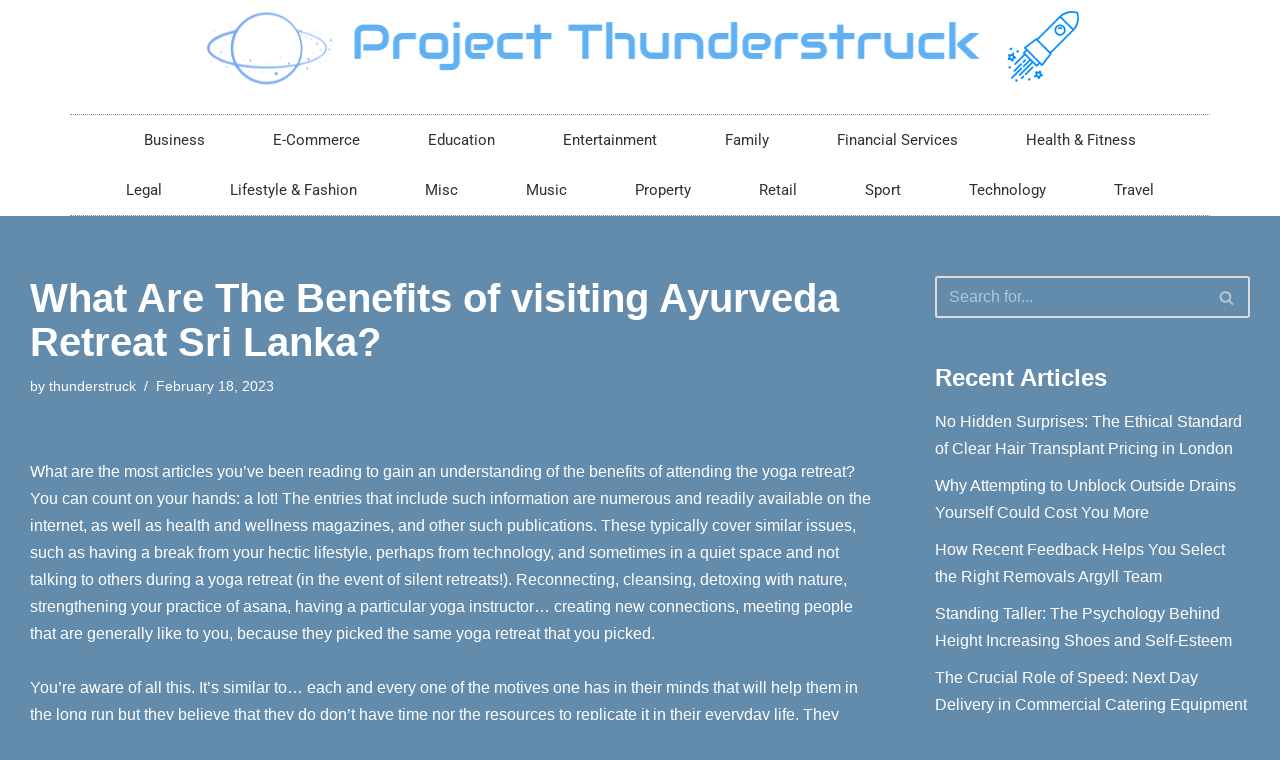

--- FILE ---
content_type: text/html; charset=UTF-8
request_url: https://projectthunderstruck.org/health-fitness/what-are-the-benefits-of-visiting-ayurveda-retreat-sri-lanka/
body_size: 18773
content:
<!DOCTYPE html> 
<html lang="en-GB"> 
<head>
<meta charset="UTF-8">
<link rel="preload" href="https://projectthunderstruck.org/wp-content/cache/fvm/min/0-csse37ec52b1811350720437fb1c72cfab763793639dbcdb78b06e11b49a1595.css" as="style" media="all" /> 
<link rel="preload" href="https://projectthunderstruck.org/wp-content/cache/fvm/min/0-css796b111ce347e9b090b668cbc3bd366bc6539dbb0f499f0d7cb15c06406d8.css" as="style" media="all" /> 
<link rel="preload" href="https://projectthunderstruck.org/wp-content/cache/fvm/min/0-cssee7c44769f723340347952a6573916071457d3b107a55859ac79f7de8d571.css" as="style" media="all" /> 
<link rel="preload" href="https://projectthunderstruck.org/wp-content/cache/fvm/min/0-css25434bb94591340da8f383afbf87cd963794d4a062fb87ccf40276d7b240a.css" as="style" media="all" /> 
<link rel="preload" href="https://projectthunderstruck.org/wp-content/cache/fvm/min/0-css660b2b46dafa1121447e021afe0fa855d4950a0be120507b9829447be5879.css" as="style" media="all" /> 
<link rel="preload" href="https://projectthunderstruck.org/wp-content/cache/fvm/min/0-css0c1f14933c933607701e9801ebd8352ebea4adc2937e6589baa39f4fd2067.css" as="style" media="all" /> 
<link rel="preload" href="https://projectthunderstruck.org/wp-content/cache/fvm/min/0-csse27d3989b58a9689141a9f7833508beb46c847a134f6bdd12d0100b5ad36a.css" as="style" media="all" /> 
<link rel="preload" href="https://projectthunderstruck.org/wp-content/cache/fvm/min/0-css1b063108c5042b1235719f1a8b952e90d014fd891a9bab4c2a9ff62a3b93f.css" as="style" media="all" /> 
<link rel="preload" href="https://projectthunderstruck.org/wp-content/cache/fvm/min/0-css4d65f56a6c97ab1d82986bf2626f70761f21008abc9e3bf11e5917f7015a0.css" as="style" media="all" /> 
<link rel="preload" href="https://projectthunderstruck.org/wp-content/cache/fvm/min/0-csscd7324b061d2abbe008f3781a51286c49166304439783e81b03c59790a5c8.css" as="style" media="all" /> 
<link rel="preload" href="https://projectthunderstruck.org/wp-content/cache/fvm/min/0-css9eca9688fc9365a7f34e65a92e3a6e40a641a63ca09789037007dbac5c8af.css" as="style" media="all" /> 
<link rel="preload" href="https://projectthunderstruck.org/wp-content/cache/fvm/min/0-css1607748d59f81896237faf28c3c729b1c6a06f6e3904a0dc60968a4859cc7.css" as="style" media="all" /> 
<link rel="preload" href="https://projectthunderstruck.org/wp-content/cache/fvm/min/0-css5e7079899fcab12a6203736b35b90fb667adf407abc0daab3b7a1e80ac5a8.css" as="style" media="all" /> 
<link rel="preload" href="https://projectthunderstruck.org/wp-content/cache/fvm/min/0-cssc04b0423ab32c99ce6ba8484c5e9628be34c6114f1b8db6415590b02accdd.css" as="style" media="all" /> 
<link rel="preload" href="https://projectthunderstruck.org/wp-content/cache/fvm/min/0-cssdf49e4ec05ec0237e5fc41d160515c2812a8fe7b62a262196b46948814d66.css" as="style" media="all" /> 
<link rel="preload" href="https://projectthunderstruck.org/wp-content/cache/fvm/min/0-cssd9ddbae5c1206e089e4cfd44405c80e6adf35fcfbea41da7a8882862d9cd0.css" as="style" media="all" /> 
<link rel="preload" href="https://projectthunderstruck.org/wp-content/cache/fvm/min/0-css5ac9abfb3fa254b899f1522a6838756f92e93ea2a8e19e5d15460dcfe622a.css" as="style" media="all" /> 
<link rel="preload" href="https://projectthunderstruck.org/wp-content/cache/fvm/min/0-css61ac4ec0e828cc580771443d2b30ea524dfafcc1fe3bc256d52bb5216caa7.css" as="style" media="all" />
<script data-cfasync="false">if(navigator.userAgent.match(/MSIE|Internet Explorer/i)||navigator.userAgent.match(/Trident\/7\..*?rv:11/i)){var href=document.location.href;if(!href.match(/[?&]iebrowser/)){if(href.indexOf("?")==-1){if(href.indexOf("#")==-1){document.location.href=href+"?iebrowser=1"}else{document.location.href=href.replace("#","?iebrowser=1#")}}else{if(href.indexOf("#")==-1){document.location.href=href+"&iebrowser=1"}else{document.location.href=href.replace("#","&iebrowser=1#")}}}}</script>
<script data-cfasync="false">class FVMLoader{constructor(e){this.triggerEvents=e,this.eventOptions={passive:!0},this.userEventListener=this.triggerListener.bind(this),this.delayedScripts={normal:[],async:[],defer:[]},this.allJQueries=[]}_addUserInteractionListener(e){this.triggerEvents.forEach(t=>window.addEventListener(t,e.userEventListener,e.eventOptions))}_removeUserInteractionListener(e){this.triggerEvents.forEach(t=>window.removeEventListener(t,e.userEventListener,e.eventOptions))}triggerListener(){this._removeUserInteractionListener(this),"loading"===document.readyState?document.addEventListener("DOMContentLoaded",this._loadEverythingNow.bind(this)):this._loadEverythingNow()}async _loadEverythingNow(){this._runAllDelayedCSS(),this._delayEventListeners(),this._delayJQueryReady(this),this._handleDocumentWrite(),this._registerAllDelayedScripts(),await this._loadScriptsFromList(this.delayedScripts.normal),await this._loadScriptsFromList(this.delayedScripts.defer),await this._loadScriptsFromList(this.delayedScripts.async),await this._triggerDOMContentLoaded(),await this._triggerWindowLoad(),window.dispatchEvent(new Event("wpr-allScriptsLoaded"))}_registerAllDelayedScripts(){document.querySelectorAll("script[type=fvmdelay]").forEach(e=>{e.hasAttribute("src")?e.hasAttribute("async")&&!1!==e.async?this.delayedScripts.async.push(e):e.hasAttribute("defer")&&!1!==e.defer||"module"===e.getAttribute("data-type")?this.delayedScripts.defer.push(e):this.delayedScripts.normal.push(e):this.delayedScripts.normal.push(e)})}_runAllDelayedCSS(){document.querySelectorAll("link[rel=fvmdelay]").forEach(e=>{e.setAttribute("rel","stylesheet")})}async _transformScript(e){return await this._requestAnimFrame(),new Promise(t=>{const n=document.createElement("script");let r;[...e.attributes].forEach(e=>{let t=e.nodeName;"type"!==t&&("data-type"===t&&(t="type",r=e.nodeValue),n.setAttribute(t,e.nodeValue))}),e.hasAttribute("src")?(n.addEventListener("load",t),n.addEventListener("error",t)):(n.text=e.text,t()),e.parentNode.replaceChild(n,e)})}async _loadScriptsFromList(e){const t=e.shift();return t?(await this._transformScript(t),this._loadScriptsFromList(e)):Promise.resolve()}_delayEventListeners(){let e={};function t(t,n){!function(t){function n(n){return e[t].eventsToRewrite.indexOf(n)>=0?"wpr-"+n:n}e[t]||(e[t]={originalFunctions:{add:t.addEventListener,remove:t.removeEventListener},eventsToRewrite:[]},t.addEventListener=function(){arguments[0]=n(arguments[0]),e[t].originalFunctions.add.apply(t,arguments)},t.removeEventListener=function(){arguments[0]=n(arguments[0]),e[t].originalFunctions.remove.apply(t,arguments)})}(t),e[t].eventsToRewrite.push(n)}function n(e,t){let n=e[t];Object.defineProperty(e,t,{get:()=>n||function(){},set(r){e["wpr"+t]=n=r}})}t(document,"DOMContentLoaded"),t(window,"DOMContentLoaded"),t(window,"load"),t(window,"pageshow"),t(document,"readystatechange"),n(document,"onreadystatechange"),n(window,"onload"),n(window,"onpageshow")}_delayJQueryReady(e){let t=window.jQuery;Object.defineProperty(window,"jQuery",{get:()=>t,set(n){if(n&&n.fn&&!e.allJQueries.includes(n)){n.fn.ready=n.fn.init.prototype.ready=function(t){e.domReadyFired?t.bind(document)(n):document.addEventListener("DOMContentLoaded2",()=>t.bind(document)(n))};const t=n.fn.on;n.fn.on=n.fn.init.prototype.on=function(){if(this[0]===window){function e(e){return e.split(" ").map(e=>"load"===e||0===e.indexOf("load.")?"wpr-jquery-load":e).join(" ")}"string"==typeof arguments[0]||arguments[0]instanceof String?arguments[0]=e(arguments[0]):"object"==typeof arguments[0]&&Object.keys(arguments[0]).forEach(t=>{delete Object.assign(arguments[0],{[e(t)]:arguments[0][t]})[t]})}return t.apply(this,arguments),this},e.allJQueries.push(n)}t=n}})}async _triggerDOMContentLoaded(){this.domReadyFired=!0,await this._requestAnimFrame(),document.dispatchEvent(new Event("DOMContentLoaded2")),await this._requestAnimFrame(),window.dispatchEvent(new Event("DOMContentLoaded2")),await this._requestAnimFrame(),document.dispatchEvent(new Event("wpr-readystatechange")),await this._requestAnimFrame(),document.wpronreadystatechange&&document.wpronreadystatechange()}async _triggerWindowLoad(){await this._requestAnimFrame(),window.dispatchEvent(new Event("wpr-load")),await this._requestAnimFrame(),window.wpronload&&window.wpronload(),await this._requestAnimFrame(),this.allJQueries.forEach(e=>e(window).trigger("wpr-jquery-load")),window.dispatchEvent(new Event("wpr-pageshow")),await this._requestAnimFrame(),window.wpronpageshow&&window.wpronpageshow()}_handleDocumentWrite(){const e=new Map;document.write=document.writeln=function(t){const n=document.currentScript,r=document.createRange(),i=n.parentElement;let a=e.get(n);void 0===a&&(a=n.nextSibling,e.set(n,a));const s=document.createDocumentFragment();r.setStart(s,0),s.appendChild(r.createContextualFragment(t)),i.insertBefore(s,a)}}async _requestAnimFrame(){return new Promise(e=>requestAnimationFrame(e))}static run(){const e=new FVMLoader(["keydown","mousemove","touchmove","touchstart","touchend","wheel"]);e._addUserInteractionListener(e)}}FVMLoader.run();</script>
<meta name="viewport" content="width=device-width, initial-scale=1, minimum-scale=1">
<meta name='robots' content='index, follow, max-image-preview:large, max-snippet:-1, max-video-preview:-1' /><title>What Are The Benefits of visiting Ayurveda Retreat Sri Lanka? - Project Thunderstruck</title>
<link rel="canonical" href="https://projectthunderstruck.org/health-fitness/what-are-the-benefits-of-visiting-ayurveda-retreat-sri-lanka/" />
<meta property="og:locale" content="en_GB" />
<meta property="og:type" content="article" />
<meta property="og:title" content="What Are The Benefits of visiting Ayurveda Retreat Sri Lanka? - Project Thunderstruck" />
<meta property="og:description" content="What are the most articles you&#8217;ve been reading to gain an understanding of the benefits of attending the yoga retreat? You can count on your hands: a lot! The entries that include such information are numerous and readily available on the internet, as well as health and wellness magazines, and other such publications. These typically&hellip;&nbsp;Read More &raquo;What Are The Benefits of visiting Ayurveda Retreat Sri Lanka?" />
<meta property="og:url" content="https://projectthunderstruck.org/health-fitness/what-are-the-benefits-of-visiting-ayurveda-retreat-sri-lanka/" />
<meta property="og:site_name" content="Project Thunderstruck" />
<meta property="article:published_time" content="2023-02-18T10:37:20+00:00" />
<meta property="article:modified_time" content="2023-02-20T12:55:40+00:00" />
<meta name="author" content="thunderstruck" />
<meta name="twitter:card" content="summary_large_image" />
<meta name="twitter:label1" content="Written by" />
<meta name="twitter:data1" content="thunderstruck" />
<meta name="twitter:label2" content="Estimated reading time" />
<meta name="twitter:data2" content="8 minutes" />
<script type="application/ld+json" class="yoast-schema-graph">{"@context":"https://schema.org","@graph":[{"@type":"WebPage","@id":"https://projectthunderstruck.org/health-fitness/what-are-the-benefits-of-visiting-ayurveda-retreat-sri-lanka/","url":"https://projectthunderstruck.org/health-fitness/what-are-the-benefits-of-visiting-ayurveda-retreat-sri-lanka/","name":"What Are The Benefits of visiting Ayurveda Retreat Sri Lanka? - Project Thunderstruck","isPartOf":{"@id":"https://projectthunderstruck.org/#website"},"datePublished":"2023-02-18T10:37:20+00:00","dateModified":"2023-02-20T12:55:40+00:00","author":{"@id":"https://projectthunderstruck.org/#/schema/person/aaaf674d829e4f39fcb53877763214ba"},"breadcrumb":{"@id":"https://projectthunderstruck.org/health-fitness/what-are-the-benefits-of-visiting-ayurveda-retreat-sri-lanka/#breadcrumb"},"inLanguage":"en-GB","potentialAction":[{"@type":"ReadAction","target":["https://projectthunderstruck.org/health-fitness/what-are-the-benefits-of-visiting-ayurveda-retreat-sri-lanka/"]}]},{"@type":"BreadcrumbList","@id":"https://projectthunderstruck.org/health-fitness/what-are-the-benefits-of-visiting-ayurveda-retreat-sri-lanka/#breadcrumb","itemListElement":[{"@type":"ListItem","position":1,"name":"Home","item":"https://projectthunderstruck.org/"},{"@type":"ListItem","position":2,"name":"What Are The Benefits of visiting Ayurveda Retreat Sri Lanka?"}]},{"@type":"WebSite","@id":"https://projectthunderstruck.org/#website","url":"https://projectthunderstruck.org/","name":"Project Thunderstruck","description":"Business Pages","potentialAction":[{"@type":"SearchAction","target":{"@type":"EntryPoint","urlTemplate":"https://projectthunderstruck.org/?s={search_term_string}"},"query-input":{"@type":"PropertyValueSpecification","valueRequired":true,"valueName":"search_term_string"}}],"inLanguage":"en-GB"},{"@type":"Person","@id":"https://projectthunderstruck.org/#/schema/person/aaaf674d829e4f39fcb53877763214ba","name":"thunderstruck","image":{"@type":"ImageObject","inLanguage":"en-GB","@id":"https://projectthunderstruck.org/#/schema/person/image/","url":"https://secure.gravatar.com/avatar/06e4cf6b657070c1bfa7d0708b1bb28d1485688b7c79b5b7cbcba169908b4139?s=96&d=mm&r=g","contentUrl":"https://secure.gravatar.com/avatar/06e4cf6b657070c1bfa7d0708b1bb28d1485688b7c79b5b7cbcba169908b4139?s=96&d=mm&r=g","caption":"thunderstruck"},"url":"https://projectthunderstruck.org/author/thunderstruck/"}]}</script>
<link rel="alternate" type="application/rss+xml" title="Project Thunderstruck &raquo; Feed" href="https://projectthunderstruck.org/feed/" /> 
<link rel="profile" href="https://gmpg.org/xfn/11"> 
<style id='wp-img-auto-sizes-contain-inline-css' media="all">img:is([sizes=auto i],[sizes^="auto," i]){contain-intrinsic-size:3000px 1500px}</style> 
<link rel='stylesheet' id='wp-block-library-css' href='https://projectthunderstruck.org/wp-content/cache/fvm/min/0-csse37ec52b1811350720437fb1c72cfab763793639dbcdb78b06e11b49a1595.css' media='all' /> 
<style id='global-styles-inline-css' media="all">:root{--wp--preset--aspect-ratio--square:1;--wp--preset--aspect-ratio--4-3:4/3;--wp--preset--aspect-ratio--3-4:3/4;--wp--preset--aspect-ratio--3-2:3/2;--wp--preset--aspect-ratio--2-3:2/3;--wp--preset--aspect-ratio--16-9:16/9;--wp--preset--aspect-ratio--9-16:9/16;--wp--preset--color--black:#000000;--wp--preset--color--cyan-bluish-gray:#abb8c3;--wp--preset--color--white:#ffffff;--wp--preset--color--pale-pink:#f78da7;--wp--preset--color--vivid-red:#cf2e2e;--wp--preset--color--luminous-vivid-orange:#ff6900;--wp--preset--color--luminous-vivid-amber:#fcb900;--wp--preset--color--light-green-cyan:#7bdcb5;--wp--preset--color--vivid-green-cyan:#00d084;--wp--preset--color--pale-cyan-blue:#8ed1fc;--wp--preset--color--vivid-cyan-blue:#0693e3;--wp--preset--color--vivid-purple:#9b51e0;--wp--preset--color--neve-link-color:var(--nv-primary-accent);--wp--preset--color--neve-link-hover-color:var(--nv-secondary-accent);--wp--preset--color--nv-site-bg:var(--nv-site-bg);--wp--preset--color--nv-light-bg:var(--nv-light-bg);--wp--preset--color--nv-dark-bg:var(--nv-dark-bg);--wp--preset--color--neve-text-color:var(--nv-text-color);--wp--preset--color--nv-text-dark-bg:var(--nv-text-dark-bg);--wp--preset--color--nv-c-1:var(--nv-c-1);--wp--preset--color--nv-c-2:var(--nv-c-2);--wp--preset--gradient--vivid-cyan-blue-to-vivid-purple:linear-gradient(135deg,rgb(6,147,227) 0%,rgb(155,81,224) 100%);--wp--preset--gradient--light-green-cyan-to-vivid-green-cyan:linear-gradient(135deg,rgb(122,220,180) 0%,rgb(0,208,130) 100%);--wp--preset--gradient--luminous-vivid-amber-to-luminous-vivid-orange:linear-gradient(135deg,rgb(252,185,0) 0%,rgb(255,105,0) 100%);--wp--preset--gradient--luminous-vivid-orange-to-vivid-red:linear-gradient(135deg,rgb(255,105,0) 0%,rgb(207,46,46) 100%);--wp--preset--gradient--very-light-gray-to-cyan-bluish-gray:linear-gradient(135deg,rgb(238,238,238) 0%,rgb(169,184,195) 100%);--wp--preset--gradient--cool-to-warm-spectrum:linear-gradient(135deg,rgb(74,234,220) 0%,rgb(151,120,209) 20%,rgb(207,42,186) 40%,rgb(238,44,130) 60%,rgb(251,105,98) 80%,rgb(254,248,76) 100%);--wp--preset--gradient--blush-light-purple:linear-gradient(135deg,rgb(255,206,236) 0%,rgb(152,150,240) 100%);--wp--preset--gradient--blush-bordeaux:linear-gradient(135deg,rgb(254,205,165) 0%,rgb(254,45,45) 50%,rgb(107,0,62) 100%);--wp--preset--gradient--luminous-dusk:linear-gradient(135deg,rgb(255,203,112) 0%,rgb(199,81,192) 50%,rgb(65,88,208) 100%);--wp--preset--gradient--pale-ocean:linear-gradient(135deg,rgb(255,245,203) 0%,rgb(182,227,212) 50%,rgb(51,167,181) 100%);--wp--preset--gradient--electric-grass:linear-gradient(135deg,rgb(202,248,128) 0%,rgb(113,206,126) 100%);--wp--preset--gradient--midnight:linear-gradient(135deg,rgb(2,3,129) 0%,rgb(40,116,252) 100%);--wp--preset--font-size--small:13px;--wp--preset--font-size--medium:20px;--wp--preset--font-size--large:36px;--wp--preset--font-size--x-large:42px;--wp--preset--spacing--20:0.44rem;--wp--preset--spacing--30:0.67rem;--wp--preset--spacing--40:1rem;--wp--preset--spacing--50:1.5rem;--wp--preset--spacing--60:2.25rem;--wp--preset--spacing--70:3.38rem;--wp--preset--spacing--80:5.06rem;--wp--preset--shadow--natural:6px 6px 9px rgba(0, 0, 0, 0.2);--wp--preset--shadow--deep:12px 12px 50px rgba(0, 0, 0, 0.4);--wp--preset--shadow--sharp:6px 6px 0px rgba(0, 0, 0, 0.2);--wp--preset--shadow--outlined:6px 6px 0px -3px rgb(255, 255, 255), 6px 6px rgb(0, 0, 0);--wp--preset--shadow--crisp:6px 6px 0px rgb(0, 0, 0)}:where(.is-layout-flex){gap:.5em}:where(.is-layout-grid){gap:.5em}body .is-layout-flex{display:flex}.is-layout-flex{flex-wrap:wrap;align-items:center}.is-layout-flex>:is(*,div){margin:0}body .is-layout-grid{display:grid}.is-layout-grid>:is(*,div){margin:0}:where(.wp-block-columns.is-layout-flex){gap:2em}:where(.wp-block-columns.is-layout-grid){gap:2em}:where(.wp-block-post-template.is-layout-flex){gap:1.25em}:where(.wp-block-post-template.is-layout-grid){gap:1.25em}.has-black-color{color:var(--wp--preset--color--black)!important}.has-cyan-bluish-gray-color{color:var(--wp--preset--color--cyan-bluish-gray)!important}.has-white-color{color:var(--wp--preset--color--white)!important}.has-pale-pink-color{color:var(--wp--preset--color--pale-pink)!important}.has-vivid-red-color{color:var(--wp--preset--color--vivid-red)!important}.has-luminous-vivid-orange-color{color:var(--wp--preset--color--luminous-vivid-orange)!important}.has-luminous-vivid-amber-color{color:var(--wp--preset--color--luminous-vivid-amber)!important}.has-light-green-cyan-color{color:var(--wp--preset--color--light-green-cyan)!important}.has-vivid-green-cyan-color{color:var(--wp--preset--color--vivid-green-cyan)!important}.has-pale-cyan-blue-color{color:var(--wp--preset--color--pale-cyan-blue)!important}.has-vivid-cyan-blue-color{color:var(--wp--preset--color--vivid-cyan-blue)!important}.has-vivid-purple-color{color:var(--wp--preset--color--vivid-purple)!important}.has-neve-link-color-color{color:var(--wp--preset--color--neve-link-color)!important}.has-neve-link-hover-color-color{color:var(--wp--preset--color--neve-link-hover-color)!important}.has-nv-site-bg-color{color:var(--wp--preset--color--nv-site-bg)!important}.has-nv-light-bg-color{color:var(--wp--preset--color--nv-light-bg)!important}.has-nv-dark-bg-color{color:var(--wp--preset--color--nv-dark-bg)!important}.has-neve-text-color-color{color:var(--wp--preset--color--neve-text-color)!important}.has-nv-text-dark-bg-color{color:var(--wp--preset--color--nv-text-dark-bg)!important}.has-nv-c-1-color{color:var(--wp--preset--color--nv-c-1)!important}.has-nv-c-2-color{color:var(--wp--preset--color--nv-c-2)!important}.has-black-background-color{background-color:var(--wp--preset--color--black)!important}.has-cyan-bluish-gray-background-color{background-color:var(--wp--preset--color--cyan-bluish-gray)!important}.has-white-background-color{background-color:var(--wp--preset--color--white)!important}.has-pale-pink-background-color{background-color:var(--wp--preset--color--pale-pink)!important}.has-vivid-red-background-color{background-color:var(--wp--preset--color--vivid-red)!important}.has-luminous-vivid-orange-background-color{background-color:var(--wp--preset--color--luminous-vivid-orange)!important}.has-luminous-vivid-amber-background-color{background-color:var(--wp--preset--color--luminous-vivid-amber)!important}.has-light-green-cyan-background-color{background-color:var(--wp--preset--color--light-green-cyan)!important}.has-vivid-green-cyan-background-color{background-color:var(--wp--preset--color--vivid-green-cyan)!important}.has-pale-cyan-blue-background-color{background-color:var(--wp--preset--color--pale-cyan-blue)!important}.has-vivid-cyan-blue-background-color{background-color:var(--wp--preset--color--vivid-cyan-blue)!important}.has-vivid-purple-background-color{background-color:var(--wp--preset--color--vivid-purple)!important}.has-neve-link-color-background-color{background-color:var(--wp--preset--color--neve-link-color)!important}.has-neve-link-hover-color-background-color{background-color:var(--wp--preset--color--neve-link-hover-color)!important}.has-nv-site-bg-background-color{background-color:var(--wp--preset--color--nv-site-bg)!important}.has-nv-light-bg-background-color{background-color:var(--wp--preset--color--nv-light-bg)!important}.has-nv-dark-bg-background-color{background-color:var(--wp--preset--color--nv-dark-bg)!important}.has-neve-text-color-background-color{background-color:var(--wp--preset--color--neve-text-color)!important}.has-nv-text-dark-bg-background-color{background-color:var(--wp--preset--color--nv-text-dark-bg)!important}.has-nv-c-1-background-color{background-color:var(--wp--preset--color--nv-c-1)!important}.has-nv-c-2-background-color{background-color:var(--wp--preset--color--nv-c-2)!important}.has-black-border-color{border-color:var(--wp--preset--color--black)!important}.has-cyan-bluish-gray-border-color{border-color:var(--wp--preset--color--cyan-bluish-gray)!important}.has-white-border-color{border-color:var(--wp--preset--color--white)!important}.has-pale-pink-border-color{border-color:var(--wp--preset--color--pale-pink)!important}.has-vivid-red-border-color{border-color:var(--wp--preset--color--vivid-red)!important}.has-luminous-vivid-orange-border-color{border-color:var(--wp--preset--color--luminous-vivid-orange)!important}.has-luminous-vivid-amber-border-color{border-color:var(--wp--preset--color--luminous-vivid-amber)!important}.has-light-green-cyan-border-color{border-color:var(--wp--preset--color--light-green-cyan)!important}.has-vivid-green-cyan-border-color{border-color:var(--wp--preset--color--vivid-green-cyan)!important}.has-pale-cyan-blue-border-color{border-color:var(--wp--preset--color--pale-cyan-blue)!important}.has-vivid-cyan-blue-border-color{border-color:var(--wp--preset--color--vivid-cyan-blue)!important}.has-vivid-purple-border-color{border-color:var(--wp--preset--color--vivid-purple)!important}.has-neve-link-color-border-color{border-color:var(--wp--preset--color--neve-link-color)!important}.has-neve-link-hover-color-border-color{border-color:var(--wp--preset--color--neve-link-hover-color)!important}.has-nv-site-bg-border-color{border-color:var(--wp--preset--color--nv-site-bg)!important}.has-nv-light-bg-border-color{border-color:var(--wp--preset--color--nv-light-bg)!important}.has-nv-dark-bg-border-color{border-color:var(--wp--preset--color--nv-dark-bg)!important}.has-neve-text-color-border-color{border-color:var(--wp--preset--color--neve-text-color)!important}.has-nv-text-dark-bg-border-color{border-color:var(--wp--preset--color--nv-text-dark-bg)!important}.has-nv-c-1-border-color{border-color:var(--wp--preset--color--nv-c-1)!important}.has-nv-c-2-border-color{border-color:var(--wp--preset--color--nv-c-2)!important}.has-vivid-cyan-blue-to-vivid-purple-gradient-background{background:var(--wp--preset--gradient--vivid-cyan-blue-to-vivid-purple)!important}.has-light-green-cyan-to-vivid-green-cyan-gradient-background{background:var(--wp--preset--gradient--light-green-cyan-to-vivid-green-cyan)!important}.has-luminous-vivid-amber-to-luminous-vivid-orange-gradient-background{background:var(--wp--preset--gradient--luminous-vivid-amber-to-luminous-vivid-orange)!important}.has-luminous-vivid-orange-to-vivid-red-gradient-background{background:var(--wp--preset--gradient--luminous-vivid-orange-to-vivid-red)!important}.has-very-light-gray-to-cyan-bluish-gray-gradient-background{background:var(--wp--preset--gradient--very-light-gray-to-cyan-bluish-gray)!important}.has-cool-to-warm-spectrum-gradient-background{background:var(--wp--preset--gradient--cool-to-warm-spectrum)!important}.has-blush-light-purple-gradient-background{background:var(--wp--preset--gradient--blush-light-purple)!important}.has-blush-bordeaux-gradient-background{background:var(--wp--preset--gradient--blush-bordeaux)!important}.has-luminous-dusk-gradient-background{background:var(--wp--preset--gradient--luminous-dusk)!important}.has-pale-ocean-gradient-background{background:var(--wp--preset--gradient--pale-ocean)!important}.has-electric-grass-gradient-background{background:var(--wp--preset--gradient--electric-grass)!important}.has-midnight-gradient-background{background:var(--wp--preset--gradient--midnight)!important}.has-small-font-size{font-size:var(--wp--preset--font-size--small)!important}.has-medium-font-size{font-size:var(--wp--preset--font-size--medium)!important}.has-large-font-size{font-size:var(--wp--preset--font-size--large)!important}.has-x-large-font-size{font-size:var(--wp--preset--font-size--x-large)!important}</style> 
<style id='classic-theme-styles-inline-css' media="all">/*! This file is auto-generated */ .wp-block-button__link{color:#fff;background-color:#32373c;border-radius:9999px;box-shadow:none;text-decoration:none;padding:calc(.667em + 2px) calc(1.333em + 2px);font-size:1.125em}.wp-block-file__button{background:#32373c;color:#fff;text-decoration:none}</style> 
<link rel='stylesheet' id='mpp_gutenberg-css' href='https://projectthunderstruck.org/wp-content/cache/fvm/min/0-css796b111ce347e9b090b668cbc3bd366bc6539dbb0f499f0d7cb15c06406d8.css' media='all' /> 
<link rel='stylesheet' id='neve-style-css' href='https://projectthunderstruck.org/wp-content/cache/fvm/min/0-cssee7c44769f723340347952a6573916071457d3b107a55859ac79f7de8d571.css' media='all' /> 
<style id='neve-style-inline-css' media="all">.nv-meta-list li.meta:not(:last-child):after{content:"/"}.nv-meta-list .no-mobile{display:none}.nv-meta-list li.last::after{content:""!important}@media (min-width:769px){.nv-meta-list .no-mobile{display:inline-block}.nv-meta-list li.last:not(:last-child)::after{content:"/"!important}}:root{--container:748px;--postwidth:100%;--primarybtnbg:var(--nv-primary-accent);--primarybtnhoverbg:var(--nv-primary-accent);--primarybtncolor:#fff;--secondarybtncolor:var(--nv-primary-accent);--primarybtnhovercolor:#fff;--secondarybtnhovercolor:var(--nv-primary-accent);--primarybtnborderradius:3px;--secondarybtnborderradius:3px;--secondarybtnborderwidth:3px;--btnpadding:13px 15px;--primarybtnpadding:13px 15px;--secondarybtnpadding:calc(13px - 3px) calc(15px - 3px);--bodyfontfamily:Arial,Helvetica,sans-serif;--bodyfontsize:15px;--bodylineheight:1.6;--bodyletterspacing:0px;--bodyfontweight:400;--h1fontsize:36px;--h1fontweight:700;--h1lineheight:1.2;--h1letterspacing:0px;--h1texttransform:none;--h2fontsize:28px;--h2fontweight:700;--h2lineheight:1.3;--h2letterspacing:0px;--h2texttransform:none;--h3fontsize:24px;--h3fontweight:700;--h3lineheight:1.4;--h3letterspacing:0px;--h3texttransform:none;--h4fontsize:20px;--h4fontweight:700;--h4lineheight:1.6;--h4letterspacing:0px;--h4texttransform:none;--h5fontsize:16px;--h5fontweight:700;--h5lineheight:1.6;--h5letterspacing:0px;--h5texttransform:none;--h6fontsize:14px;--h6fontweight:700;--h6lineheight:1.6;--h6letterspacing:0px;--h6texttransform:none;--formfieldborderwidth:2px;--formfieldborderradius:3px;--formfieldbgcolor:var(--nv-site-bg);--formfieldbordercolor:#dddddd;--formfieldcolor:var(--nv-text-color);--formfieldpadding:10px 12px}.single-post-container .alignfull>[class*="__inner-container"],.single-post-container .alignwide>[class*="__inner-container"]{max-width:718px}.nv-meta-list{--avatarsize:20px}.single .nv-meta-list{--avatarsize:20px}.nv-post-cover{--height:250px;--padding:40px 15px;--justify:flex-start;--textalign:left;--valign:center}.nv-post-cover .nv-title-meta-wrap,.nv-page-title-wrap,.entry-header{--textalign:left}.nv-is-boxed.nv-title-meta-wrap{--padding:40px 15px;--bgcolor:var(--nv-dark-bg)}.nv-overlay{--opacity:50;--blendmode:normal}.nv-is-boxed.nv-comments-wrap{--padding:20px}.nv-is-boxed.comment-respond{--padding:20px}.single:not(.single-product),.page{--c-vspace:0 0 0 0;}.global-styled{--bgcolor:var(--nv-site-bg)}.header-top{--rowbcolor:var(--nv-light-bg);--color:var(--nv-text-color);--bgcolor:var(--nv-site-bg)}.header-main{--rowbcolor:var(--nv-light-bg);--color:var(--nv-text-color);--bgcolor:var(--nv-site-bg)}.header-bottom{--rowbcolor:var(--nv-light-bg);--color:var(--nv-text-color);--bgcolor:var(--nv-site-bg)}.header-menu-sidebar-bg{--justify:flex-start;--textalign:left;--flexg:1;--wrapdropdownwidth:auto;--color:var(--nv-text-color);--bgcolor:var(--nv-site-bg)}.header-menu-sidebar{width:360px}.builder-item--logo{--maxwidth:120px;--fs:24px;--padding:10px 0;--margin:0;--textalign:left;--justify:flex-start}.builder-item--nav-icon,.header-menu-sidebar .close-sidebar-panel .navbar-toggle{--borderradius:0}.builder-item--nav-icon{--label-margin:0 5px 0 0;;--padding:10px 15px;--margin:0}.builder-item--primary-menu{--hovercolor:var(--nv-secondary-accent);--hovertextcolor:var(--nv-text-color);--activecolor:var(--nv-primary-accent);--spacing:20px;--height:25px;--padding:0;--margin:0;--fontsize:1em;--lineheight:1.6;--letterspacing:0px;--fontweight:500;--texttransform:none;--iconsize:1em}.hfg-is-group.has-primary-menu .inherit-ff{--inheritedfw:500}.footer-top-inner .row{grid-template-columns:1fr 1fr 1fr;--valign:flex-start}.footer-top{--rowbcolor:var(--nv-light-bg);--color:var(--nv-text-color);--bgcolor:var(--nv-site-bg)}.footer-main-inner .row{grid-template-columns:1fr 1fr 1fr;--valign:flex-start}.footer-main{--rowbcolor:var(--nv-light-bg);--color:var(--nv-text-color);--bgcolor:var(--nv-site-bg)}.footer-bottom-inner .row{grid-template-columns:1fr 1fr 1fr;--valign:flex-start}.footer-bottom{--rowbcolor:var(--nv-light-bg);--color:var(--nv-text-dark-bg);--bgcolor:var(--nv-dark-bg)}@media(min-width:576px){:root{--container:992px;--postwidth:50%;--btnpadding:13px 15px;--primarybtnpadding:13px 15px;--secondarybtnpadding:calc(13px - 3px) calc(15px - 3px);--bodyfontsize:16px;--bodylineheight:1.6;--bodyletterspacing:0px;--h1fontsize:38px;--h1lineheight:1.2;--h1letterspacing:0px;--h2fontsize:30px;--h2lineheight:1.2;--h2letterspacing:0px;--h3fontsize:26px;--h3lineheight:1.4;--h3letterspacing:0px;--h4fontsize:22px;--h4lineheight:1.5;--h4letterspacing:0px;--h5fontsize:18px;--h5lineheight:1.6;--h5letterspacing:0px;--h6fontsize:14px;--h6lineheight:1.6;--h6letterspacing:0px}.single-post-container .alignfull>[class*="__inner-container"],.single-post-container .alignwide>[class*="__inner-container"]{max-width:962px}.nv-meta-list{--avatarsize:20px}.single .nv-meta-list{--avatarsize:20px}.nv-post-cover{--height:320px;--padding:60px 30px;--justify:flex-start;--textalign:left;--valign:center}.nv-post-cover .nv-title-meta-wrap,.nv-page-title-wrap,.entry-header{--textalign:left}.nv-is-boxed.nv-title-meta-wrap{--padding:60px 30px}.nv-is-boxed.nv-comments-wrap{--padding:30px}.nv-is-boxed.comment-respond{--padding:30px}.single:not(.single-product),.page{--c-vspace:0 0 0 0;}.header-menu-sidebar-bg{--justify:flex-start;--textalign:left;--flexg:1;--wrapdropdownwidth:auto}.header-menu-sidebar{width:360px}.builder-item--logo{--maxwidth:120px;--fs:24px;--padding:10px 0;--margin:0;--textalign:left;--justify:flex-start}.builder-item--nav-icon{--label-margin:0 5px 0 0;;--padding:10px 15px;--margin:0}.builder-item--primary-menu{--spacing:20px;--height:25px;--padding:0;--margin:0;--fontsize:1em;--lineheight:1.6;--letterspacing:0px;--iconsize:1em}}@media(min-width:960px){:root{--container:1250px;--postwidth:33.333333333333%;--btnpadding:13px 15px;--primarybtnpadding:13px 15px;--secondarybtnpadding:calc(13px - 3px) calc(15px - 3px);--bodyfontsize:16px;--bodylineheight:1.7;--bodyletterspacing:0px;--h1fontsize:40px;--h1lineheight:1.1;--h1letterspacing:0px;--h2fontsize:32px;--h2lineheight:1.2;--h2letterspacing:0px;--h3fontsize:28px;--h3lineheight:1.4;--h3letterspacing:0px;--h4fontsize:24px;--h4lineheight:1.5;--h4letterspacing:0px;--h5fontsize:20px;--h5lineheight:1.6;--h5letterspacing:0px;--h6fontsize:16px;--h6lineheight:1.6;--h6letterspacing:0px}body:not(.single):not(.archive):not(.blog):not(.search):not(.error404) .neve-main>.container .col,body.post-type-archive-course .neve-main>.container .col,body.post-type-archive-llms_membership .neve-main>.container .col{max-width:100%}body:not(.single):not(.archive):not(.blog):not(.search):not(.error404) .nv-sidebar-wrap,body.post-type-archive-course .nv-sidebar-wrap,body.post-type-archive-llms_membership .nv-sidebar-wrap{max-width:0%}.neve-main>.archive-container .nv-index-posts.col{max-width:100%}.neve-main>.archive-container .nv-sidebar-wrap{max-width:0%}.neve-main>.single-post-container .nv-single-post-wrap.col{max-width:70%}.single-post-container .alignfull>[class*="__inner-container"],.single-post-container .alignwide>[class*="__inner-container"]{max-width:845px}.container-fluid.single-post-container .alignfull>[class*="__inner-container"],.container-fluid.single-post-container .alignwide>[class*="__inner-container"]{max-width:calc(70% + 15px)}.neve-main>.single-post-container .nv-sidebar-wrap{max-width:30%}.nv-meta-list{--avatarsize:20px}.single .nv-meta-list{--avatarsize:20px}.nv-post-cover{--height:400px;--padding:60px 40px;--justify:flex-start;--textalign:left;--valign:center}.nv-post-cover .nv-title-meta-wrap,.nv-page-title-wrap,.entry-header{--textalign:left}.nv-is-boxed.nv-title-meta-wrap{--padding:60px 40px}.nv-is-boxed.nv-comments-wrap{--padding:40px}.nv-is-boxed.comment-respond{--padding:40px}.single:not(.single-product),.page{--c-vspace:0 0 0 0;}.header-menu-sidebar-bg{--justify:flex-start;--textalign:left;--flexg:1;--wrapdropdownwidth:auto}.header-menu-sidebar{width:360px}.builder-item--logo{--maxwidth:120px;--fs:24px;--padding:10px 0;--margin:0;--textalign:left;--justify:flex-start}.builder-item--nav-icon{--label-margin:0 5px 0 0;;--padding:10px 15px;--margin:0}.builder-item--primary-menu{--spacing:20px;--height:25px;--padding:0;--margin:0;--fontsize:1em;--lineheight:1.6;--letterspacing:0px;--iconsize:1em}}.nv-content-wrap .elementor a:not(.button):not(.wp-block-file__button){text-decoration:none}:root{--nv-primary-accent:#ffffff;--nv-secondary-accent:#0e509a;--nv-site-bg:#638bac;--nv-light-bg:#ededed;--nv-dark-bg:#14171c;--nv-text-color:#ffffff;--nv-text-dark-bg:#ffffff;--nv-c-1:#77b978;--nv-c-2:#f37262;--nv-fallback-ff:Arial, Helvetica, sans-serif}:root{--e-global-color-nvprimaryaccent:#ffffff;--e-global-color-nvsecondaryaccent:#0e509a;--e-global-color-nvsitebg:#638bac;--e-global-color-nvlightbg:#ededed;--e-global-color-nvdarkbg:#14171c;--e-global-color-nvtextcolor:#ffffff;--e-global-color-nvtextdarkbg:#ffffff;--e-global-color-nvc1:#77b978;--e-global-color-nvc2:#f37262}</style> 
<link rel='stylesheet' id='dashicons-css' href='https://projectthunderstruck.org/wp-content/cache/fvm/min/0-css25434bb94591340da8f383afbf87cd963794d4a062fb87ccf40276d7b240a.css' media='all' /> 
<link rel='stylesheet' id='admin-bar-css' href='https://projectthunderstruck.org/wp-content/cache/fvm/min/0-css660b2b46dafa1121447e021afe0fa855d4950a0be120507b9829447be5879.css' media='all' /> 
<style id='admin-bar-inline-css' media="all">#wp-admin-bar-my-sites-search{height:2.2em}#wp-admin-bar-my-sites-search.hide-if-no-js{display:none}#wp-admin-bar-my-sites-search label[for="my-sites-search-text"]{clip:rect(1px,1px,1px,1px);position:absolute!important;height:1px;width:1px;overflow:hidden}#wp-admin-bar-my-sites-search .ab-item{height:34px}#wp-admin-bar-my-sites-search input{background-color:transparent;border:1px solid rgba(255,255,255,.6);color:rgba(255,255,255,.7);padding:2px 5px;width:95%;width:calc(100% - 14px);height:1.7em}#wp-admin-bar-my-sites-search input::-webkit-input-placeholder{color:rgba(255,255,255,.4)}#wp-admin-bar-my-sites-search input::-moz-placeholder{color:rgba(255,255,255,.4)}#wp-admin-bar-my-sites-search input:-ms-input-placeholder{color:rgba(255,255,255,.4)}#wp-admin-bar-my-sites-search input::placeholder{color:rgba(255,255,255,.4)}</style> 
<link rel='stylesheet' id='elementor-icons-css' href='https://projectthunderstruck.org/wp-content/cache/fvm/min/0-css0c1f14933c933607701e9801ebd8352ebea4adc2937e6589baa39f4fd2067.css' media='all' /> 
<link rel='stylesheet' id='elementor-frontend-css' href='https://projectthunderstruck.org/wp-content/cache/fvm/min/0-csse27d3989b58a9689141a9f7833508beb46c847a134f6bdd12d0100b5ad36a.css' media='all' /> 
<link rel='stylesheet' id='elementor-post-3-css' href='https://projectthunderstruck.org/wp-content/cache/fvm/min/0-css1b063108c5042b1235719f1a8b952e90d014fd891a9bab4c2a9ff62a3b93f.css' media='all' /> 
<link rel='stylesheet' id='elementor-pro-css' href='https://projectthunderstruck.org/wp-content/cache/fvm/min/0-css4d65f56a6c97ab1d82986bf2626f70761f21008abc9e3bf11e5917f7015a0.css' media='all' /> 
<link rel='stylesheet' id='elementor-post-24-css' href='https://projectthunderstruck.org/wp-content/cache/fvm/min/0-csscd7324b061d2abbe008f3781a51286c49166304439783e81b03c59790a5c8.css' media='all' /> 
<link rel='stylesheet' id='elementor-post-31-css' href='https://projectthunderstruck.org/wp-content/cache/fvm/min/0-css9eca9688fc9365a7f34e65a92e3a6e40a641a63ca09789037007dbac5c8af.css' media='all' /> 
<link rel='stylesheet' id='wp-block-paragraph-css' href='https://projectthunderstruck.org/wp-content/cache/fvm/min/0-css1607748d59f81896237faf28c3c729b1c6a06f6e3904a0dc60968a4859cc7.css' media='all' /> 
<link rel='stylesheet' id='elementor-gf-local-roboto-css' href='https://projectthunderstruck.org/wp-content/cache/fvm/min/0-css5e7079899fcab12a6203736b35b90fb667adf407abc0daab3b7a1e80ac5a8.css' media='all' /> 
<link rel='stylesheet' id='elementor-gf-local-robotoslab-css' href='https://projectthunderstruck.org/wp-content/cache/fvm/min/0-cssc04b0423ab32c99ce6ba8484c5e9628be34c6114f1b8db6415590b02accdd.css' media='all' /> 
<link rel='stylesheet' id='elementor-gf-local-montserrat-css' href='https://projectthunderstruck.org/wp-content/cache/fvm/min/0-cssdf49e4ec05ec0237e5fc41d160515c2812a8fe7b62a262196b46948814d66.css' media='all' /> 
<link rel='stylesheet' id='elementor-icons-shared-0-css' href='https://projectthunderstruck.org/wp-content/cache/fvm/min/0-cssd9ddbae5c1206e089e4cfd44405c80e6adf35fcfbea41da7a8882862d9cd0.css' media='all' /> 
<link rel='stylesheet' id='elementor-icons-fa-solid-css' href='https://projectthunderstruck.org/wp-content/cache/fvm/min/0-css5ac9abfb3fa254b899f1522a6838756f92e93ea2a8e19e5d15460dcfe622a.css' media='all' /> 
<script src="https://projectthunderstruck.org/wp-includes/js/jquery/jquery.min.js?ver=3.7.1" id="jquery-core-js"></script>
<script id="jquery-core-js-after">
jQuery(document).ready( function($) {
$( '#wp-admin-bar-my-sites-search.hide-if-no-js' ).show();
$( '#wp-admin-bar-my-sites-search input' ).on( 'input', function( ) {
var searchValRegex = new RegExp( $(this).val(), 'i');
$( '#wp-admin-bar-my-sites-list > li.menupop' ).hide().filter( function() {
return searchValRegex.test( $(this).find( '> a' ).text() );
}).show();
});
});
//# sourceURL=jquery-core-js-after
</script>
<script src="https://projectthunderstruck.org/wp-includes/js/jquery/jquery-migrate.min.js?ver=3.4.1" id="jquery-migrate-js"></script>
<style media="all">.e-con.e-parent:nth-of-type(n+4):not(.e-lazyloaded):not(.e-no-lazyload),.e-con.e-parent:nth-of-type(n+4):not(.e-lazyloaded):not(.e-no-lazyload) *{background-image:none!important}@media screen and (max-height:1024px){.e-con.e-parent:nth-of-type(n+3):not(.e-lazyloaded):not(.e-no-lazyload),.e-con.e-parent:nth-of-type(n+3):not(.e-lazyloaded):not(.e-no-lazyload) *{background-image:none!important}}@media screen and (max-height:640px){.e-con.e-parent:nth-of-type(n+2):not(.e-lazyloaded):not(.e-no-lazyload),.e-con.e-parent:nth-of-type(n+2):not(.e-lazyloaded):not(.e-no-lazyload) *{background-image:none!important}}</style> 
<link rel="icon" href="https://projectthunderstruck.org/wp-content/uploads/sites/28/2021/01/cropped-thunder-192x192.png" sizes="192x192" /> 
<link rel='stylesheet' id='widget-image-css' href='https://projectthunderstruck.org/wp-content/cache/fvm/min/0-css61ac4ec0e828cc580771443d2b30ea524dfafcc1fe3bc256d52bb5216caa7.css' media='all' /> 
</head>
<body data-rsssl=1 class="wp-singular post-template-default single single-post postid-4250 single-format-standard wp-theme-neve nv-blog-grid nv-sidebar-right menu_sidebar_slide_left elementor-default elementor-kit-3" id="neve_body" > <div class="wrapper"> <header class="header" > <a class="neve-skip-link show-on-focus" href="#content" > Skip to content </a> <div data-elementor-type="header" data-elementor-id="24" class="elementor elementor-24 elementor-location-header"> <div class="elementor-section-wrap"> <section class="elementor-section elementor-top-section elementor-element elementor-element-32240dcc elementor-section-content-middle elementor-section-boxed elementor-section-height-default elementor-section-height-default" data-id="32240dcc" data-element_type="section" data-settings="{&quot;background_background&quot;:&quot;classic&quot;}"> <div class="elementor-container elementor-column-gap-no"> <div class="elementor-column elementor-col-100 elementor-top-column elementor-element elementor-element-6dc42b1a" data-id="6dc42b1a" data-element_type="column"> <div class="elementor-widget-wrap elementor-element-populated"> <div class="elementor-element elementor-element-ec4d67d elementor-widget elementor-widget-image" data-id="ec4d67d" data-element_type="widget" data-widget_type="image.default"> <div class="elementor-widget-container"> <a href="/"> <img width="895" height="94" src="https://projectthunderstruck.org/wp-content/uploads/sites/28/2021/01/thunderstruck.png" class="attachment-large size-large wp-image-26" alt="" srcset="https://projectthunderstruck.org/wp-content/uploads/sites/28/2021/01/thunderstruck.png 895w, https://projectthunderstruck.org/wp-content/uploads/sites/28/2021/01/thunderstruck-300x32.png 300w, https://projectthunderstruck.org/wp-content/uploads/sites/28/2021/01/thunderstruck-768x81.png 768w, https://projectthunderstruck.org/wp-content/uploads/sites/28/2021/01/thunderstruck-260x27.png 260w" sizes="(max-width: 895px) 100vw, 895px" /> </a> </div> </div> <div class="elementor-element elementor-element-7c3383b3 elementor-nav-menu__align-center elementor-nav-menu--dropdown-mobile elementor-nav-menu__text-align-aside elementor-nav-menu--toggle elementor-nav-menu--burger elementor-widget elementor-widget-nav-menu" data-id="7c3383b3" data-element_type="widget" data-settings="{&quot;layout&quot;:&quot;horizontal&quot;,&quot;submenu_icon&quot;:{&quot;value&quot;:&quot;&lt;i class=\&quot;fas fa-caret-down\&quot;&gt;&lt;\/i&gt;&quot;,&quot;library&quot;:&quot;fa-solid&quot;},&quot;toggle&quot;:&quot;burger&quot;}" data-widget_type="nav-menu.default"> <div class="elementor-widget-container"> <nav migration_allowed="1" migrated="0" role="navigation" class="elementor-nav-menu--main elementor-nav-menu__container elementor-nav-menu--layout-horizontal e--pointer-double-line e--animation-drop-in"> <ul id="menu-1-7c3383b3" class="elementor-nav-menu"><li class="menu-item menu-item-type-taxonomy menu-item-object-category menu-item-8"><a href="https://projectthunderstruck.org/category/business/" class="elementor-item">Business</a></li> <li class="menu-item menu-item-type-taxonomy menu-item-object-category menu-item-9"><a href="https://projectthunderstruck.org/category/e-commerce/" class="elementor-item">E-Commerce</a></li> <li class="menu-item menu-item-type-taxonomy menu-item-object-category menu-item-10"><a href="https://projectthunderstruck.org/category/education/" class="elementor-item">Education</a></li> <li class="menu-item menu-item-type-taxonomy menu-item-object-category menu-item-11"><a href="https://projectthunderstruck.org/category/entertainment/" class="elementor-item">Entertainment</a></li> <li class="menu-item menu-item-type-taxonomy menu-item-object-category menu-item-12"><a href="https://projectthunderstruck.org/category/family/" class="elementor-item">Family</a></li> <li class="menu-item menu-item-type-taxonomy menu-item-object-category menu-item-13"><a href="https://projectthunderstruck.org/category/financial-services/" class="elementor-item">Financial Services</a></li> <li class="menu-item menu-item-type-taxonomy menu-item-object-category current-post-ancestor current-menu-parent current-post-parent menu-item-14"><a href="https://projectthunderstruck.org/category/health-fitness/" class="elementor-item">Health &amp; Fitness</a></li> <li class="menu-item menu-item-type-taxonomy menu-item-object-category menu-item-15"><a href="https://projectthunderstruck.org/category/legal/" class="elementor-item">Legal</a></li> <li class="menu-item menu-item-type-taxonomy menu-item-object-category menu-item-16"><a href="https://projectthunderstruck.org/category/lifestyle-fashion/" class="elementor-item">Lifestyle &amp; Fashion</a></li> <li class="menu-item menu-item-type-taxonomy menu-item-object-category menu-item-17"><a href="https://projectthunderstruck.org/category/misc/" class="elementor-item">Misc</a></li> <li class="menu-item menu-item-type-taxonomy menu-item-object-category menu-item-18"><a href="https://projectthunderstruck.org/category/music/" class="elementor-item">Music</a></li> <li class="menu-item menu-item-type-taxonomy menu-item-object-category menu-item-19"><a href="https://projectthunderstruck.org/category/property/" class="elementor-item">Property</a></li> <li class="menu-item menu-item-type-taxonomy menu-item-object-category menu-item-20"><a href="https://projectthunderstruck.org/category/retail/" class="elementor-item">Retail</a></li> <li class="menu-item menu-item-type-taxonomy menu-item-object-category menu-item-21"><a href="https://projectthunderstruck.org/category/sport/" class="elementor-item">Sport</a></li> <li class="menu-item menu-item-type-taxonomy menu-item-object-category menu-item-22"><a href="https://projectthunderstruck.org/category/technology/" class="elementor-item">Technology</a></li> <li class="menu-item menu-item-type-taxonomy menu-item-object-category menu-item-23"><a href="https://projectthunderstruck.org/category/travel/" class="elementor-item">Travel</a></li> </ul> </nav> <div class="elementor-menu-toggle" role="button" tabindex="0" aria-label="Menu Toggle" aria-expanded="false"> <i aria-hidden="true" role="presentation" class="elementor-menu-toggle__icon--open eicon-menu-bar"></i><i aria-hidden="true" role="presentation" class="elementor-menu-toggle__icon--close eicon-close"></i> <span class="elementor-screen-only">Menu</span> </div> <nav class="elementor-nav-menu--dropdown elementor-nav-menu__container" role="navigation" aria-hidden="true"> <ul id="menu-2-7c3383b3" class="elementor-nav-menu"><li class="menu-item menu-item-type-taxonomy menu-item-object-category menu-item-8"><a href="https://projectthunderstruck.org/category/business/" class="elementor-item" tabindex="-1">Business</a></li> <li class="menu-item menu-item-type-taxonomy menu-item-object-category menu-item-9"><a href="https://projectthunderstruck.org/category/e-commerce/" class="elementor-item" tabindex="-1">E-Commerce</a></li> <li class="menu-item menu-item-type-taxonomy menu-item-object-category menu-item-10"><a href="https://projectthunderstruck.org/category/education/" class="elementor-item" tabindex="-1">Education</a></li> <li class="menu-item menu-item-type-taxonomy menu-item-object-category menu-item-11"><a href="https://projectthunderstruck.org/category/entertainment/" class="elementor-item" tabindex="-1">Entertainment</a></li> <li class="menu-item menu-item-type-taxonomy menu-item-object-category menu-item-12"><a href="https://projectthunderstruck.org/category/family/" class="elementor-item" tabindex="-1">Family</a></li> <li class="menu-item menu-item-type-taxonomy menu-item-object-category menu-item-13"><a href="https://projectthunderstruck.org/category/financial-services/" class="elementor-item" tabindex="-1">Financial Services</a></li> <li class="menu-item menu-item-type-taxonomy menu-item-object-category current-post-ancestor current-menu-parent current-post-parent menu-item-14"><a href="https://projectthunderstruck.org/category/health-fitness/" class="elementor-item" tabindex="-1">Health &amp; Fitness</a></li> <li class="menu-item menu-item-type-taxonomy menu-item-object-category menu-item-15"><a href="https://projectthunderstruck.org/category/legal/" class="elementor-item" tabindex="-1">Legal</a></li> <li class="menu-item menu-item-type-taxonomy menu-item-object-category menu-item-16"><a href="https://projectthunderstruck.org/category/lifestyle-fashion/" class="elementor-item" tabindex="-1">Lifestyle &amp; Fashion</a></li> <li class="menu-item menu-item-type-taxonomy menu-item-object-category menu-item-17"><a href="https://projectthunderstruck.org/category/misc/" class="elementor-item" tabindex="-1">Misc</a></li> <li class="menu-item menu-item-type-taxonomy menu-item-object-category menu-item-18"><a href="https://projectthunderstruck.org/category/music/" class="elementor-item" tabindex="-1">Music</a></li> <li class="menu-item menu-item-type-taxonomy menu-item-object-category menu-item-19"><a href="https://projectthunderstruck.org/category/property/" class="elementor-item" tabindex="-1">Property</a></li> <li class="menu-item menu-item-type-taxonomy menu-item-object-category menu-item-20"><a href="https://projectthunderstruck.org/category/retail/" class="elementor-item" tabindex="-1">Retail</a></li> <li class="menu-item menu-item-type-taxonomy menu-item-object-category menu-item-21"><a href="https://projectthunderstruck.org/category/sport/" class="elementor-item" tabindex="-1">Sport</a></li> <li class="menu-item menu-item-type-taxonomy menu-item-object-category menu-item-22"><a href="https://projectthunderstruck.org/category/technology/" class="elementor-item" tabindex="-1">Technology</a></li> <li class="menu-item menu-item-type-taxonomy menu-item-object-category menu-item-23"><a href="https://projectthunderstruck.org/category/travel/" class="elementor-item" tabindex="-1">Travel</a></li> </ul> </nav> </div> </div> </div> </div> </div> </section> </div> </div> </header> <main id="content" class="neve-main"> <div class="container single-post-container"> <div class="row"> <article id="post-4250" class="nv-single-post-wrap col post-4250 post type-post status-publish format-standard hentry category-health-fitness"> <div class="entry-header" ><div class="nv-title-meta-wrap"><h1 class="title entry-title">What Are The Benefits of visiting Ayurveda Retreat Sri Lanka?</h1><ul class="nv-meta-list"><li class="meta author vcard"><span class="author-name fn">by <a href="https://projectthunderstruck.org/author/thunderstruck/" title="Posts by thunderstruck" rel="author">thunderstruck</a></span></li><li class="meta date posted-on"><time class="entry-date published" datetime="2023-02-18T10:37:20+00:00" content="2023-02-18">February 18, 2023</time><time class="updated" datetime="2023-02-20T12:55:40+00:00">February 20, 2023</time></li></ul></div></div><div class="nv-content-wrap entry-content"> <p>What are the most articles you&#8217;ve been reading to gain an understanding of the benefits of attending the yoga retreat? You can count on your hands: a lot! The entries that include such information are numerous and readily available on the internet, as well as health and wellness magazines, and other such publications. These typically cover similar issues, such as having a break from your hectic lifestyle, perhaps from technology, and sometimes in a quiet space and not talking to others during a yoga retreat (in the event of silent retreats!). Reconnecting, cleansing, detoxing with nature, strengthening your practice of asana, having a particular yoga instructor&#8230; creating new connections, meeting people that are generally like to you, because they picked the same yoga retreat that you picked.<br><br>You&#8217;re aware of all this. It&#8217;s similar to&#8230; each and every one of the motives one has in their minds that will help them in the long run but they believe that they do don&#8217;t have time nor the resources to replicate it in their everyday life. They wouldn&#8217;t really like to spend all of their holidays only on a yoga vacation! If you&#8217;re an outsider, you may take a look at their lifestyle and say&#8221;Oh you would really benefit from a yoga vacation however, with regard to you do you think you&#8217;d be able to recommend similar? We are often the ones are treated with the least respect. It&#8217;s about time to change!<br><br>The real benefits of a yoga retreat are when you know the purpose for why you want to join one. If you&#8217;re searching for a place to stay that is that is warm, where you can take a yoga class each day, have a delicious food , and spend the rest of the day relaxing at the pool, sipping wine at night, you&#8217;ll discover that the benefits you get from that retreat are different from what you can expect in a quiet retreat without technology or a specific cleansing diet. You don&#8217;t need to be at either extremes to reap a variety of benefits from an yoga retreat. The combination of your goals with the kind of retreat that you sign up for, is likely to be the most crucial factor in determining what you can do to get the most out of your yoga retreat.<br><br>Certain yoga retreats are paired with a sport that is a different type of sport, such as riding horses, surfing or hiking, sailing, and more! Certain retreats are combined with more artistic activities, like journaling or writing or painting, sculpture, even building boats! It&#8217;s not all about yoga, but yoga&#8217;s philosophy is applicable to all activities that we undertake. The one-pointed focus, or ekagrata, the concentration on one particular subject that is unwaveringly focused can be found in walks or artistic meditation, e.g. writing or drawing. This is a great method of recharging and stopping by escaping your daily routine and giving others the opportunity to meet your requirements for a few days.<br><br>The most important advantages of yoga retreats such as <a href="https://www.senwellnesssanctuary.com/">Ayurveda retreat Sri Lanka</a> are:<br><br>Relax, de-stress and recharge It&#8217;s the main reason to consider taking a vacation of vacation, surely! Different kinds of people seek relaxing in different ways. Being able to wake up early in the morning, without having the thought of breakfast is enough to melt you to pieces. I certainly can enjoy a cup of cup of coffee (or even two!) in the morning, talking about everything and anything and everything with my spouse.<br><br>The time you spend with yourself this manner is always a treat. Allowing yourself to be able to focus on your personal needs is not to be overlooked! Being the best you can be can have a profoundly positive impact on your loved ones and you shouldn&#8217;t expect to be the best version of yourself without spending time in luxury. When we say luxurious, we&#8217;re not talking about extravagant&#8230; we refer to letting yourself relax and lay backand allow people to care for you, even if it&#8217;s only for a couple of days.<br><br>You will be surrounded by similar-minded people. It&#8217;s an excellent way to meet new people in a safe manner. Many others be taking part in the same yoga retreat with similar reasons They&#8217;ll have the same desires as well! It is likely that you&#8217;ll have a wonderful time , even if you&#8217;re traveling on your own. Personally I find it difficult to make new friends This kind of environment removes that barrier for me, and brings people closer together via that common human experience.<br><br>You&#8217;ll learn something new or get more involved in your current hobby. It is impossible to learn anything new without going out of our comfort zone and striving to the extreme in a secure and safe environment. Moving away from our comfort zone is truly rejuvenating afterwards. Not to mention that it will provide you with great stories to share with your to your family and friends at home!<br><br>Healthy Food: No matter which type of yoga retreat select, healthy meals will be included in the list of advantages. Healthy eating doesn&#8217;t suggest a lack of flavor and in reality the most nutritious meals are well-balanced and tasty for your tastes! Holidays don&#8217;t have to be a time to indulge in excess and is a great method to learn how to balance various types of food and nutritional. Are you a fan of food? You&#8217;ll enjoy the simple method to discover these delicious dishes Yoga retreats generally can cater to all kinds of food preferences as well. (Note Be sure to make sure to check with the organizers before you go)<br><br>Yoga retreats aren&#8217;t always mixed with other activities. The feedback from regular retreat attendees indicate that some yoga retreats aren&#8217;t equipped with enough yoga included also. When you&#8217;ve established that the purpose of your retreat isn&#8217;t just to relax and relax, but to dig deeper into your yoga asana practiceand discover a little bit more about the philosophy of yoga and its history You&#8217;ll soon explore the myriad of various themes that the different hosts can provide. Some yoga retreats concentrate on meditation and mindfulness. Certain retreats focus on a particular asana-based type of yoga. Others focus on slowing down to your practice of yin and restorative yoga. Others may focus on detoxifying and also incorporating other alternative healing methods. Yoga retreats are aimed at kirtan or mantra singing and kriya yoga, which are deeply spiritual, and much more. Select the one suitable for your needs and your passions, as well as your level of practice in yoga&#8230; Pick the one that appeals to your soul.<br><br>If you are just beginning you yoga path, the benefits of diving into the practice by attending an organized yoga retreat can bring certain additional benefits to the previous. Based on the theme for the particular yoga retreat weekend or week there are the following advantages:<br><br>Learn tools for managing not just stress, but also anxiety insomnia, depression, fatigue and many more! A lot symptoms (e.g. tiredness) are also signs of the long-covid syndrome that many of us are experiencing today. Pranayama and other yoga tools (breathing techniques) take just a few minutes of your time each day, but they can create a wonderful impression on your brain starting from the first day. These effective techniques are easy to master and, after having practiced several times, they are can easily be adapted to a consistent and consistent home practice. Check out what part of the retreat helps you feel peaceful and relaxed. Don&#8217;t be afraid to talk with your host! There aren&#8217;t all yoga retreats the sharing of these specific tools, so make certain to read the program thoroughly and inquire if you aren&#8217;t sure.<br><br>For those who are just beginning is always required to remain open at the time of your first yoga class. It is because, as human beings, we have been somewhat predisposed to certain behaviors and yoga requires that you look at this, consider the way you are doing it, and then re-evaluate your actions and the thoughts of your mind. When you&#8217;re starting your journey through yoga you&#8217;ll find yourself being pushed out of your home base frequently. Therefore, it&#8217;s crucial to achieve this by having a partner who is accepting of who you are and makes you feel at ease and loved, is easy to reach and guides you on your journey by embracing, curiosity and understanding. You&#8217;ll feel fresher and more conscious following your first yoga experience &#8211; which is probably mysterious enough on its own 🙂<br><br>Being with yourself. It&#8217;s a luxury that we don&#8217;t afford ourselves often enough in our busy, constantly changing constantly-running, extremely stimulated lives. There is so much focus on our to-do lists, what the children/partner/friends need, what work requires from us; that we often find it&#8217;s easy to push our needs aside and into the background. Through the meditation and yoga classes, and due to knowing that the day are planned perfectly to suit you: You&#8217;ll enjoy a time to be by yourself and allowing your thoughts to clear and to be less hazy. Although a yoga session will not be focused on personal development, it is certain to leave you with a sense of inspiration, thoughts and little tips and advice for the coming year. Even if you don&#8217;t change anything in your day-to-day life You&#8217;ll have focused on your mind and your body, identifying what it is that your requirements. That&#8217;s important.<br><br>Time. Time sweet time. If we&#8217;re overwhelmed, stressed, anxious, or similar it&#8217;s easy to lose focus on our personal needs and don&#8217;t spend enough time on our mats and taking care of our bodies and minds. We neglect or put off your yoga practice, yoga practice or bathing in an e-book, and other activities which are vital to our health, in order to deal with the other things. A fascinating observation: the less time we think that we are able to devote to our self-care, more self-care practices are needed!<br><br>In the course of a yoga retreat, you&#8217;ll have the entire time you want to practice yoga and other self-care techniques. Perhaps you&#8217;ll discover why you fell in the first place with yoga in the first beginning! Perhaps, you&#8217;ll be feeling a huge determination at the end this yoga getaway to take a look at your routine back to your home and discover the method to allow the yoga you practice to help you at the time you need it most. A calm, relaxed head can deal with everyday tension in a more effective manner, while also having the much-needed calm effect on the world surrounding you.<br><br>So , have fun at your chosen yoga retreat, no matter where it could be, and who it is with. Enjoy your journey, discovering expanding your experience.<br><br></p> </div> </article> <div class="nv-sidebar-wrap col-sm-12 nv-right blog-sidebar" > <aside id="secondary" role="complementary"> 
<style type="text/css" media="all">.widget_search .search-form .search-submit,.widget_search .search-form .search-field{height:auto}</style><div id="search-2" class="widget widget_search"> <form role="search" method="get" class="search-form" action="https://projectthunderstruck.org/"> <label> <span class="screen-reader-text">Search for...</span> </label> <input type="search" class="search-field" aria-label="Search" placeholder="Search for..." value="" name="s"/> <button type="submit" class="search-submit nv-submit" aria-label="Search"> <span class="nv-search-icon-wrap"> <span class="nv-icon nv-search" > <svg width="15" height="15" viewBox="0 0 1792 1792" xmlns="http://www.w3.org/2000/svg"><path d="M1216 832q0-185-131.5-316.5t-316.5-131.5-316.5 131.5-131.5 316.5 131.5 316.5 316.5 131.5 316.5-131.5 131.5-316.5zm512 832q0 52-38 90t-90 38q-54 0-90-38l-343-342q-179 124-399 124-143 0-273.5-55.5t-225-150-150-225-55.5-273.5 55.5-273.5 150-225 225-150 273.5-55.5 273.5 55.5 225 150 150 225 55.5 273.5q0 220-124 399l343 343q37 37 37 90z" /></svg> </span> </span> </button> </form> </div> <div id="recent-posts-3" class="widget widget_recent_entries"> <p class="widget-title">Recent Articles</p> <ul> <li> <a href="https://projectthunderstruck.org/lifestyle-fashion/no-hidden-surprises-the-ethical-standard-of-clear-hair-transplant-pricing-in-london/">No Hidden Surprises: The Ethical Standard of Clear Hair Transplant Pricing in London</a> </li> <li> <a href="https://projectthunderstruck.org/property/why-attempting-to-unblock-outside-drains-yourself-could-cost-you-more/">Why Attempting to Unblock Outside Drains Yourself Could Cost You More</a> </li> <li> <a href="https://projectthunderstruck.org/property/how-recent-feedback-helps-you-select-the-right-removals-argyll-team/">How Recent Feedback Helps You Select the Right Removals Argyll Team</a> </li> <li> <a href="https://projectthunderstruck.org/lifestyle-fashion/standing-taller-the-psychology-behind-height-increasing-shoes-and-self-esteem/">Standing Taller: The Psychology Behind Height Increasing Shoes and Self-Esteem</a> </li> <li> <a href="https://projectthunderstruck.org/e-commerce/the-crucial-role-of-speed-next-day-delivery-in-commercial-catering-equipment/">The Crucial Role of Speed: Next Day Delivery in Commercial Catering Equipment</a> </li> </ul> </div><div id="nav_menu-2" class="widget widget_nav_menu"><p class="widget-title">Categories</p><div class="menu-categories-container"><ul id="menu-categories" class="menu"><li class="menu-item menu-item-type-taxonomy menu-item-object-category menu-item-8"><a href="https://projectthunderstruck.org/category/business/">Business</a></li> <li class="menu-item menu-item-type-taxonomy menu-item-object-category menu-item-9"><a href="https://projectthunderstruck.org/category/e-commerce/">E-Commerce</a></li> <li class="menu-item menu-item-type-taxonomy menu-item-object-category menu-item-10"><a href="https://projectthunderstruck.org/category/education/">Education</a></li> <li class="menu-item menu-item-type-taxonomy menu-item-object-category menu-item-11"><a href="https://projectthunderstruck.org/category/entertainment/">Entertainment</a></li> <li class="menu-item menu-item-type-taxonomy menu-item-object-category menu-item-12"><a href="https://projectthunderstruck.org/category/family/">Family</a></li> <li class="menu-item menu-item-type-taxonomy menu-item-object-category menu-item-13"><a href="https://projectthunderstruck.org/category/financial-services/">Financial Services</a></li> <li class="menu-item menu-item-type-taxonomy menu-item-object-category current-post-ancestor current-menu-parent current-post-parent menu-item-14"><a href="https://projectthunderstruck.org/category/health-fitness/">Health &amp; Fitness</a></li> <li class="menu-item menu-item-type-taxonomy menu-item-object-category menu-item-15"><a href="https://projectthunderstruck.org/category/legal/">Legal</a></li> <li class="menu-item menu-item-type-taxonomy menu-item-object-category menu-item-16"><a href="https://projectthunderstruck.org/category/lifestyle-fashion/">Lifestyle &amp; Fashion</a></li> <li class="menu-item menu-item-type-taxonomy menu-item-object-category menu-item-17"><a href="https://projectthunderstruck.org/category/misc/">Misc</a></li> <li class="menu-item menu-item-type-taxonomy menu-item-object-category menu-item-18"><a href="https://projectthunderstruck.org/category/music/">Music</a></li> <li class="menu-item menu-item-type-taxonomy menu-item-object-category menu-item-19"><a href="https://projectthunderstruck.org/category/property/">Property</a></li> <li class="menu-item menu-item-type-taxonomy menu-item-object-category menu-item-20"><a href="https://projectthunderstruck.org/category/retail/">Retail</a></li> <li class="menu-item menu-item-type-taxonomy menu-item-object-category menu-item-21"><a href="https://projectthunderstruck.org/category/sport/">Sport</a></li> <li class="menu-item menu-item-type-taxonomy menu-item-object-category menu-item-22"><a href="https://projectthunderstruck.org/category/technology/">Technology</a></li> <li class="menu-item menu-item-type-taxonomy menu-item-object-category menu-item-23"><a href="https://projectthunderstruck.org/category/travel/">Travel</a></li> </ul></div></div> </aside> </div> </div> </div> </main> <div data-elementor-type="footer" data-elementor-id="31" class="elementor elementor-31 elementor-location-footer"> <div class="elementor-section-wrap"> <section class="elementor-section elementor-top-section elementor-element elementor-element-b040ba6 elementor-section-boxed elementor-section-height-default elementor-section-height-default" data-id="b040ba6" data-element_type="section" data-settings="{&quot;background_background&quot;:&quot;classic&quot;}"> <div class="elementor-container elementor-column-gap-default"> <div class="elementor-column elementor-col-100 elementor-top-column elementor-element elementor-element-af0f106" data-id="af0f106" data-element_type="column"> <div class="elementor-widget-wrap elementor-element-populated"> <div class="elementor-element elementor-element-580888d5 elementor-widget elementor-widget-text-editor" data-id="580888d5" data-element_type="widget" data-widget_type="text-editor.default"> <div class="elementor-widget-container"> <p>© All Rights Reserved</p> </div> </div> </div> </div> </div> </section> </div> </div> </div> 
<script type="speculationrules">
{"prefetch":[{"source":"document","where":{"and":[{"href_matches":"/*"},{"not":{"href_matches":["/wp-*.php","/wp-admin/*","/wp-content/uploads/sites/28/*","/wp-content/*","/wp-content/plugins/*","/wp-content/themes/neve/*","/*\\?(.+)"]}},{"not":{"selector_matches":"a[rel~=\"nofollow\"]"}},{"not":{"selector_matches":".no-prefetch, .no-prefetch a"}}]},"eagerness":"conservative"}]}
</script>
<script>
const lazyloadRunObserver = () => {
const lazyloadBackgrounds = document.querySelectorAll( `.e-con.e-parent:not(.e-lazyloaded)` );
const lazyloadBackgroundObserver = new IntersectionObserver( ( entries ) => {
entries.forEach( ( entry ) => {
if ( entry.isIntersecting ) {
let lazyloadBackground = entry.target;
if( lazyloadBackground ) {
lazyloadBackground.classList.add( 'e-lazyloaded' );
}
lazyloadBackgroundObserver.unobserve( entry.target );
}
});
}, { rootMargin: '200px 0px 200px 0px' } );
lazyloadBackgrounds.forEach( ( lazyloadBackground ) => {
lazyloadBackgroundObserver.observe( lazyloadBackground );
} );
};
const events = [
'DOMContentLoaded',
'elementor/lazyload/observe',
];
events.forEach( ( event ) => {
document.addEventListener( event, lazyloadRunObserver );
} );
</script>
<script src="https://projectthunderstruck.org/wp-content/plugins/metronet-profile-picture/js/mpp-frontend.js?ver=2.6.3" id="mpp_gutenberg_tabs-js"></script>
<script id="neve-script-js-extra">
var NeveProperties = {"ajaxurl":"https://projectthunderstruck.org/wp-admin/admin-ajax.php","nonce":"2a214fad06","isRTL":"","isCustomize":""};
//# sourceURL=neve-script-js-extra
</script>
<script src="https://projectthunderstruck.org/wp-content/themes/neve/assets/js/build/modern/frontend.js?ver=3.8.3" id="neve-script-js" async></script>
<script id="neve-script-js-after">
var html = document.documentElement;
var theme = html.getAttribute('data-neve-theme') || 'light';
var variants = {"logo":{"light":{"src":false,"srcset":false,"sizes":false},"dark":{"src":false,"srcset":false,"sizes":false},"same":true}};
function setCurrentTheme( theme ) {
var pictures = document.getElementsByClassName( 'neve-site-logo' );
for(var i = 0; i<pictures.length; i++) {
var picture = pictures.item(i);
if( ! picture ) {
continue;
};
var fileExt = picture.src.slice((Math.max(0, picture.src.lastIndexOf(".")) || Infinity) + 1);
if ( fileExt === 'svg' ) {
picture.removeAttribute('width');
picture.removeAttribute('height');
picture.style = 'width: var(--maxwidth)';
}
var compId = picture.getAttribute('data-variant');
if ( compId && variants[compId] ) {
var isConditional = variants[compId]['same'];
if ( theme === 'light' || isConditional || variants[compId]['dark']['src'] === false ) {
picture.src = variants[compId]['light']['src'];
picture.srcset = variants[compId]['light']['srcset'] || '';
picture.sizes = variants[compId]['light']['sizes'];
continue;
};
picture.src = variants[compId]['dark']['src'];
picture.srcset = variants[compId]['dark']['srcset'] || '';
picture.sizes = variants[compId]['dark']['sizes'];
};
};
};
var observer = new MutationObserver(function(mutations) {
mutations.forEach(function(mutation) {
if (mutation.type == 'attributes') {
theme = html.getAttribute('data-neve-theme');
setCurrentTheme(theme);
};
});
});
observer.observe(html, {
attributes: true
});
function toggleAriaClick() { function toggleAriaExpanded(toggle = 'true') { document.querySelectorAll('button.navbar-toggle').forEach(function(el) { if ( el.classList.contains('caret-wrap') ) { return; } el.setAttribute('aria-expanded', 'true' === el.getAttribute('aria-expanded') ? 'false' : toggle); }); } toggleAriaExpanded(); if ( document.body.hasAttribute('data-ftrap-listener') ) { return; } document.body.setAttribute('data-ftrap-listener', 'true'); document.addEventListener('ftrap-end', function() { toggleAriaExpanded('false'); }); }
//# sourceURL=neve-script-js-after
</script>
<script src="https://projectthunderstruck.org/wp-content/plugins/elementor/assets/js/webpack.runtime.min.js?ver=3.30.3" id="elementor-webpack-runtime-js"></script>
<script src="https://projectthunderstruck.org/wp-content/plugins/elementor/assets/js/frontend-modules.min.js?ver=3.30.3" id="elementor-frontend-modules-js"></script>
<script src="https://projectthunderstruck.org/wp-includes/js/jquery/ui/core.min.js?ver=1.13.3" id="jquery-ui-core-js"></script>
<script id="elementor-frontend-js-before">
var elementorFrontendConfig = {"environmentMode":{"edit":false,"wpPreview":false,"isScriptDebug":false},"i18n":{"shareOnFacebook":"Share on Facebook","shareOnTwitter":"Share on Twitter","pinIt":"Pin it","download":"Download","downloadImage":"Download image","fullscreen":"Fullscreen","zoom":"Zoom","share":"Share","playVideo":"Play Video","previous":"Previous","next":"Next","close":"Close","a11yCarouselPrevSlideMessage":"Previous slide","a11yCarouselNextSlideMessage":"Next slide","a11yCarouselFirstSlideMessage":"This is the first slide","a11yCarouselLastSlideMessage":"This is the last slide","a11yCarouselPaginationBulletMessage":"Go to slide"},"is_rtl":false,"breakpoints":{"xs":0,"sm":480,"md":768,"lg":1025,"xl":1440,"xxl":1600},"responsive":{"breakpoints":{"mobile":{"label":"Mobile Portrait","value":767,"default_value":767,"direction":"max","is_enabled":true},"mobile_extra":{"label":"Mobile Landscape","value":880,"default_value":880,"direction":"max","is_enabled":false},"tablet":{"label":"Tablet Portrait","value":1024,"default_value":1024,"direction":"max","is_enabled":true},"tablet_extra":{"label":"Tablet Landscape","value":1200,"default_value":1200,"direction":"max","is_enabled":false},"laptop":{"label":"Laptop","value":1366,"default_value":1366,"direction":"max","is_enabled":false},"widescreen":{"label":"Widescreen","value":2400,"default_value":2400,"direction":"min","is_enabled":false}},"hasCustomBreakpoints":false},"version":"3.30.3","is_static":false,"experimentalFeatures":{"additional_custom_breakpoints":true,"theme_builder_v2":true,"home_screen":true,"global_classes_should_enforce_capabilities":true,"cloud-library":true,"e_opt_in_v4_page":true,"form-submissions":true},"urls":{"assets":"https:\/\/projectthunderstruck.org\/wp-content\/plugins\/elementor\/assets\/","ajaxurl":"https:\/\/projectthunderstruck.org\/wp-admin\/admin-ajax.php","uploadUrl":"https:\/\/projectthunderstruck.org\/wp-content\/uploads\/sites\/28"},"nonces":{"floatingButtonsClickTracking":"42be8e6890"},"swiperClass":"swiper","settings":{"page":[],"editorPreferences":[]},"kit":{"active_breakpoints":["viewport_mobile","viewport_tablet"],"global_image_lightbox":"yes","lightbox_enable_counter":"yes","lightbox_enable_fullscreen":"yes","lightbox_enable_zoom":"yes","lightbox_enable_share":"yes","lightbox_title_src":"title","lightbox_description_src":"description"},"post":{"id":4250,"title":"What%20Are%20The%20Benefits%20of%20visiting%20Ayurveda%20Retreat%20Sri%20Lanka%3F%20-%20Project%20Thunderstruck","excerpt":"","featuredImage":false}};
//# sourceURL=elementor-frontend-js-before
</script>
<script src="https://projectthunderstruck.org/wp-content/plugins/elementor/assets/js/frontend.min.js?ver=3.30.3" id="elementor-frontend-js"></script>
<script src="https://projectthunderstruck.org/wp-content/plugins/elementor-pro/assets/lib/smartmenus/jquery.smartmenus.min.js?ver=1.0.1" id="smartmenus-js"></script>
<script src="https://projectthunderstruck.org/wp-content/plugins/elementor-pro/assets/js/webpack-pro.runtime.min.js?ver=3.5.2" id="elementor-pro-webpack-runtime-js"></script>
<script id="elementor-pro-frontend-js-before">
var ElementorProFrontendConfig = {"ajaxurl":"https:\/\/projectthunderstruck.org\/wp-admin\/admin-ajax.php","nonce":"b5df807706","urls":{"assets":"https:\/\/projectthunderstruck.org\/wp-content\/plugins\/elementor-pro\/assets\/","rest":"https:\/\/projectthunderstruck.org\/wp-json\/"},"i18n":{"toc_no_headings_found":"No headings were found on this page."},"shareButtonsNetworks":{"facebook":{"title":"Facebook","has_counter":true},"twitter":{"title":"Twitter"},"linkedin":{"title":"LinkedIn","has_counter":true},"pinterest":{"title":"Pinterest","has_counter":true},"reddit":{"title":"Reddit","has_counter":true},"vk":{"title":"VK","has_counter":true},"odnoklassniki":{"title":"OK","has_counter":true},"tumblr":{"title":"Tumblr"},"digg":{"title":"Digg"},"skype":{"title":"Skype"},"stumbleupon":{"title":"StumbleUpon","has_counter":true},"mix":{"title":"Mix"},"telegram":{"title":"Telegram"},"pocket":{"title":"Pocket","has_counter":true},"xing":{"title":"XING","has_counter":true},"whatsapp":{"title":"WhatsApp"},"email":{"title":"Email"},"print":{"title":"Print"}},"facebook_sdk":{"lang":"en_GB","app_id":""},"lottie":{"defaultAnimationUrl":"https:\/\/projectthunderstruck.org\/wp-content\/plugins\/elementor-pro\/modules\/lottie\/assets\/animations\/default.json"}};
//# sourceURL=elementor-pro-frontend-js-before
</script>
<script src="https://projectthunderstruck.org/wp-content/plugins/elementor-pro/assets/js/frontend.min.js?ver=3.5.2" id="elementor-pro-frontend-js"></script>
<script src="https://projectthunderstruck.org/wp-content/plugins/elementor-pro/assets/js/preloaded-elements-handlers.min.js?ver=3.5.2" id="pro-preloaded-elements-handlers-js"></script>
<script defer src="https://static.cloudflareinsights.com/beacon.min.js/vcd15cbe7772f49c399c6a5babf22c1241717689176015" integrity="sha512-ZpsOmlRQV6y907TI0dKBHq9Md29nnaEIPlkf84rnaERnq6zvWvPUqr2ft8M1aS28oN72PdrCzSjY4U6VaAw1EQ==" data-cf-beacon='{"version":"2024.11.0","token":"299a54788dee4b61bd6c8771d6177ddd","r":1,"server_timing":{"name":{"cfCacheStatus":true,"cfEdge":true,"cfExtPri":true,"cfL4":true,"cfOrigin":true,"cfSpeedBrain":true},"location_startswith":null}}' crossorigin="anonymous"></script>
</body> 
</html>

--- FILE ---
content_type: text/css
request_url: https://projectthunderstruck.org/wp-content/cache/fvm/min/0-csscd7324b061d2abbe008f3781a51286c49166304439783e81b03c59790a5c8.css
body_size: 356
content:
/* https://projectthunderstruck.org/wp-content/uploads/sites/28/elementor/css/post-24.css?ver=1753537820 */
.elementor-24 .elementor-element.elementor-element-32240dcc>.elementor-container>.elementor-column>.elementor-widget-wrap{align-content:center;align-items:center}.elementor-24 .elementor-element.elementor-element-32240dcc:not(.elementor-motion-effects-element-type-background),.elementor-24 .elementor-element.elementor-element-32240dcc>.elementor-motion-effects-container>.elementor-motion-effects-layer{background-color:#FFF}.elementor-24 .elementor-element.elementor-element-32240dcc{transition:background 0.3s,border 0.3s,border-radius 0.3s,box-shadow 0.3s}.elementor-24 .elementor-element.elementor-element-32240dcc>.elementor-background-overlay{transition:background 0.3s,border-radius 0.3s,opacity 0.3s}.elementor-24 .elementor-element.elementor-element-6dc42b1a>.elementor-element-populated{margin:0 0 0 0;--e-column-margin-right:0px;--e-column-margin-left:0px;padding:0 0 0 0}.elementor-widget-image .widget-image-caption{color:var(--e-global-color-text);font-family:var(--e-global-typography-text-font-family),Sans-serif;font-weight:var(--e-global-typography-text-font-weight)}.elementor-widget-nav-menu .elementor-nav-menu .elementor-item{font-family:var(--e-global-typography-primary-font-family),Sans-serif;font-weight:var(--e-global-typography-primary-font-weight)}.elementor-widget-nav-menu .elementor-nav-menu--main .elementor-item{color:var(--e-global-color-text);fill:var(--e-global-color-text)}.elementor-widget-nav-menu .elementor-nav-menu--main .elementor-item:hover,.elementor-widget-nav-menu .elementor-nav-menu--main .elementor-item.elementor-item-active,.elementor-widget-nav-menu .elementor-nav-menu--main .elementor-item.highlighted,.elementor-widget-nav-menu .elementor-nav-menu--main .elementor-item:focus{color:var(--e-global-color-accent);fill:var(--e-global-color-accent)}.elementor-widget-nav-menu .elementor-nav-menu--main:not(.e--pointer-framed) .elementor-item:before,.elementor-widget-nav-menu .elementor-nav-menu--main:not(.e--pointer-framed) .elementor-item:after{background-color:var(--e-global-color-accent)}.elementor-widget-nav-menu .e--pointer-framed .elementor-item:before,.elementor-widget-nav-menu .e--pointer-framed .elementor-item:after{border-color:var(--e-global-color-accent)}.elementor-widget-nav-menu{--e-nav-menu-divider-color:var( --e-global-color-text )}.elementor-widget-nav-menu .elementor-nav-menu--dropdown .elementor-item,.elementor-widget-nav-menu .elementor-nav-menu--dropdown .elementor-sub-item{font-family:var(--e-global-typography-accent-font-family),Sans-serif;font-weight:var(--e-global-typography-accent-font-weight)}.elementor-24 .elementor-element.elementor-element-7c3383b3>.elementor-widget-container{border-style:dotted;border-width:1px 0 1px 0;border-color:#8e8e8e}.elementor-24 .elementor-element.elementor-element-7c3383b3 .elementor-menu-toggle{margin:0 auto;background-color:rgba(0,0,0,0)}.elementor-24 .elementor-element.elementor-element-7c3383b3 .elementor-nav-menu .elementor-item{font-size:15px;font-weight:400}.elementor-24 .elementor-element.elementor-element-7c3383b3 .elementor-nav-menu--main .elementor-item{color:#303030;fill:#303030;padding-left:34px;padding-right:34px;padding-top:15px;padding-bottom:15px}.elementor-24 .elementor-element.elementor-element-7c3383b3 .elementor-nav-menu--main .elementor-item:hover,.elementor-24 .elementor-element.elementor-element-7c3383b3 .elementor-nav-menu--main .elementor-item.elementor-item-active,.elementor-24 .elementor-element.elementor-element-7c3383b3 .elementor-nav-menu--main .elementor-item.highlighted,.elementor-24 .elementor-element.elementor-element-7c3383b3 .elementor-nav-menu--main .elementor-item:focus{color:#008BFF;fill:#008BFF}.elementor-24 .elementor-element.elementor-element-7c3383b3 .elementor-nav-menu--main:not(.e--pointer-framed) .elementor-item:before,.elementor-24 .elementor-element.elementor-element-7c3383b3 .elementor-nav-menu--main:not(.e--pointer-framed) .elementor-item:after{background-color:#008BFFAB}.elementor-24 .elementor-element.elementor-element-7c3383b3 .e--pointer-framed .elementor-item:before,.elementor-24 .elementor-element.elementor-element-7c3383b3 .e--pointer-framed .elementor-item:after{border-color:#008BFFAB}.elementor-24 .elementor-element.elementor-element-7c3383b3 div.elementor-menu-toggle{color:#000}.elementor-24 .elementor-element.elementor-element-7c3383b3 div.elementor-menu-toggle svg{fill:#000}@media(max-width:1024px){.elementor-24 .elementor-element.elementor-element-32240dcc{padding:20px 20px 20px 20px}}